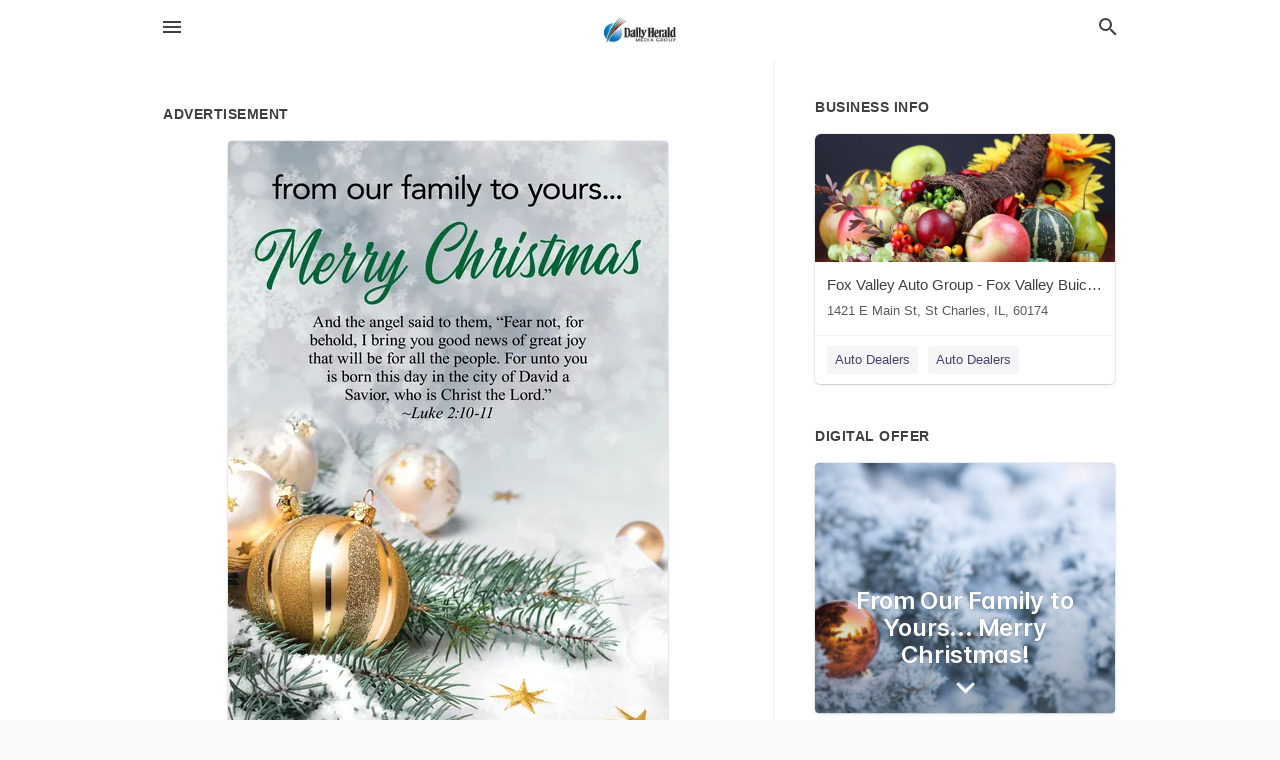

--- FILE ---
content_type: text/html; charset=utf-8
request_url: https://local.dailyherald.com/st-charles-us-il/fox-valley-auto-group-fox-valley-buick-gmc-630-584-6400/2020-12-25-11763204-from-our-family-to-yours-dot-dot-dot-merry-christmas-and-the-angel-said-to-them-fear-not-for-behold-i-bring-you-good-news-of-great-joy-that-will-be-for-all-the-people-for-unto-you-is-born-this-day-in-the-city-of-david-a-savior-who-is-ch
body_size: 9518
content:
<!DOCTYPE html>
<html lang="en" data-acm-directory="false">
  <head>
    <meta charset="utf-8">
    <meta name="viewport" content="initial-scale=1, width=device-width" />
    <!-- PWA Meta Tags -->
    <meta name="apple-mobile-web-app-capable" content="yes">
    <meta name="apple-mobile-web-app-status-bar-style" content="black-translucent">
    <meta name="apple-mobile-web-app-title" content="FRIDAY, DECEMBER 25, 2020 Ad - Fox Valley Auto Group - Fox Valley Buick GMC - Daily Herald (Paddock)">
    <link rel="apple-touch-icon" href="/directory-favicon.ico" />
    <!-- Primary Meta Tags -->
    <title>FRIDAY, DECEMBER 25, 2020 Ad - Fox Valley Auto Group - Fox Valley Buick GMC - Daily Herald (Paddock)</title>
    <meta name="title" content="FRIDAY, DECEMBER 25, 2020 Ad - Fox Valley Auto Group - Fox Valley Buick GMC - Daily Herald (Paddock)">
    <meta name="description" content="Auto Dealers in 1421 E Main St, St Charles, IL 60174">
    <link rel="shortcut icon" href="/directory-favicon.ico" />
    <meta itemprop="image" content="https://via.placeholder.com/800x800">

    <!-- Open Graph / Facebook -->
    <meta property="og:url" content="https://local.dailyherald.com/st-charles-us-il/fox-valley-auto-group-fox-valley-buick-gmc-630-584-6400/[base64]">
    <meta property="og:type" content="website">
    <meta property="og:title" content="FRIDAY, DECEMBER 25, 2020 Ad - Fox Valley Auto Group - Fox Valley Buick GMC - Daily Herald (Paddock)">
    <meta property="og:description" content="Auto Dealers in 1421 E Main St, St Charles, IL 60174">
    <meta property="og:image" content="https://via.placeholder.com/800x800">

    <!-- Twitter -->
    <meta property="twitter:url" content="https://local.dailyherald.com/st-charles-us-il/fox-valley-auto-group-fox-valley-buick-gmc-630-584-6400/[base64]">
    <meta property="twitter:title" content="FRIDAY, DECEMBER 25, 2020 Ad - Fox Valley Auto Group - Fox Valley Buick GMC - Daily Herald (Paddock)">
    <meta property="twitter:description" content="Auto Dealers in 1421 E Main St, St Charles, IL 60174">
    <meta property="twitter:image" content="https://via.placeholder.com/800x800">
    <meta property="twitter:card" content="summary_large_image">


    <!-- Google Search Console -->
      <meta name="google-site-verification" content="-tOAbkrY-ltD5Hf4UL5_Oi4dn6aj9Jnwxw6kPXdoUsw" />


    <!-- Other Assets -->
      <link rel="stylesheet" href="https://unpkg.com/leaflet@1.6.0/dist/leaflet.css" integrity="sha512-xwE/Az9zrjBIphAcBb3F6JVqxf46+CDLwfLMHloNu6KEQCAWi6HcDUbeOfBIptF7tcCzusKFjFw2yuvEpDL9wQ==" crossorigin=""/>


    <!-- Google Analytics -->

    <link rel="stylesheet" media="screen" href="/assets/directory/index-625ebbc43c213a1a95e97871809bb1c7c764b7e3acf9db3a90d549597404474f.css" />
      <meta name="google-site-verification" content="JMVHIasIgxEOIuvtQlfi-2utjfnJEipY-EuXifhOn68" />


    <script>
//<![CDATA[

      const MESEARCH_KEY = "";

//]]>
</script>
      <script src="/assets/directory/resources/jquery.min-a4ef3f56a89b3569946388ef171b1858effcfc18c06695b3b9cab47996be4986.js"></script>
      <link rel="stylesheet" media="screen" href="/assets/directory/materialdesignicons.min-aafad1dc342d5f4be026ca0942dc89d427725af25326ef4881f30e8d40bffe7e.css" />
  </head>

  <body class="preload" data-theme="">


    <style>
      :root {
        --color-link-alt: #6772E5 !important;
      }
    </style>

    <div class="blocker-banner" id="blocker-banner" style="display: none;">
      <div class="blocker-banner-interior">
        <span class="icon mdi mdi-alert"></span>
        <div class="blocker-banner-title">We notice you're using an ad blocker.</div>
        <div class="blocker-banner-text">Since the purpose of this site is to display digital ads, please disable your ad blocker to prevent content from breaking.</div>
        <span class="close mdi mdi-close"></span>
      </div>
    </div>

    <div class="wrapper">
      <div class="header ">
  <div class="header-main">
    <div class="container ">
      <style>
  body {
    font-family: "Arial", sans-serif;
  }
</style>
<a class="logo" href=/ aria-label="Business logo clickable to go to the home page">
    <img src="https://assets.secure.ownlocal.com/img/logos/980/original_logos.png?1433786252" alt="Daily Herald (Paddock)">
</a>
<a class="mdi main-nav-item mdi-menu menu-container" aria-label="hamburger menu" aria-expanded="false" href="."></a>
<a class="mdi main-nav-item search-icon" style="right: 20px;left: auto;" href="." title="Search business collapsed">
  <svg class="magnify-icon" xmlns="http://www.w3.org/2000/svg" width="1em" height="1em" viewBox="0 0 24 24">
    <path fill="#404040" d="M9.5 3A6.5 6.5 0 0 1 16 9.5c0 1.61-.59 3.09-1.56 4.23l.27.27h.79l5 5l-1.5 1.5l-5-5v-.79l-.27-.27A6.52 6.52 0 0 1 9.5 16A6.5 6.5 0 0 1 3 9.5A6.5 6.5 0 0 1 9.5 3m0 2C7 5 5 7 5 9.5S7 14 9.5 14S14 12 14 9.5S12 5 9.5 5" />
  </svg>
  <svg class="ex-icon" xmlns="http://www.w3.org/2000/svg" width="1em" height="1em" viewBox="0 0 24 24">
    <path fill="#404040" d="M6.4 19L5 17.6l5.6-5.6L5 6.4L6.4 5l5.6 5.6L17.6 5L19 6.4L13.4 12l5.6 5.6l-1.4 1.4l-5.6-5.6z" />
  </svg>
</a>
<ul class="nav">
  <li><a href="/" aria-label="directory home"><span class="mdi mdi-home"></span><span>Directory Home</span></a></li>
  <li><a href="/shop-local" aria-label="shop local"><span class="mdi mdi-storefront"></span><span>Shop Local</span></a></li>
  <li>
    <li><a href="/offers" aria-label="offers"><span class="mdi mdi-picture-in-picture-top-right"></span><span>Offers</span></a></li>
    <li><a href="/ads" aria-label="printed ads"><span class="mdi mdi-newspaper"></span><span>Print Ads</span></a></li>
  <li><a href="/categories" aria-label="categories"><span class="mdi mdi-layers-outline"></span><span>Categories</span></a></li>
  <li>
    <a href="http://dailyherald.com"  aria-label="newspaper name">
      <span class="mdi mdi-home-outline"></span><span>Daily Herald</span>
    </a>
  </li>
</ul>
<div class="header-search">
  <svg xmlns="http://www.w3.org/2000/svg" width="20px" height="20px" viewBox="0 2 25 25">
    <path fill="#404040" d="M9.5 3A6.5 6.5 0 0 1 16 9.5c0 1.61-.59 3.09-1.56 4.23l.27.27h.79l5 5l-1.5 1.5l-5-5v-.79l-.27-.27A6.52 6.52 0 0 1 9.5 16A6.5 6.5 0 0 1 3 9.5A6.5 6.5 0 0 1 9.5 3m0 2C7 5 5 7 5 9.5S7 14 9.5 14S14 12 14 9.5S12 5 9.5 5"></path>
  </svg>
    <form action="/businesses" accept-charset="UTF-8" method="get">
      <input class="search-box" autocomplete="off" type="text" placeholder="Search for businesses" name="q" value="" />
</form></div>

    </div>
  </div>
</div>


      <link rel="stylesheet" media="screen" href="/assets/directory/ads-8d4cbb0ac9ea355c871c5182567aa0470af4806c8332c30d07bd3d73e02b9029.css" />

<div class="page">
        <div id="details_ad_entity" class="columns" data-entity-id=11763204 data-entity-type="ad" data-controller="ads" data-action="show">
  <div class="column left-column">
    <div class="block">
      <div class="block-interior">
        <h3><span class="translation_missing" title="translation missing: en.directory.advertisement">Advertisement</span></h3>
        <img class="promo" src="https://assets.secure.ownlocal.com/img/uploads/11763204/large_images.webp" alt="Ad promo image large">
      </div>
    </div>
    <div class="block">
      <div class="block-interior">
          <ul class="specs">
              <li>
                  <h3>Published Date</h3>
                  <span>December 25, 2020</span>
                    <div class="expired-note">
                      This ad was originally published on this date and may contain an offer that is no longer valid. 
                      To learn more about this business and its most recent offers, 
                      <a href="/st%20charles-il/fox-valley-auto-group-fox-valley-buick-gmc-630-584-6400">click here</a>.
                    </div>
              </li>
          </ul>
        </div>
      </div>
      <div class="block">
        <div class="block-interior">
          <div class="promo-text">
            <h3>Ad Text</h3>
            <div class="promo-text-interior">
            <p>from our family to yours...
Merry Christmas
And the angel said to them, &quot;Fear not, for
behold, I bring you good news of great joy
that will be for all the people. For unto you
is born this day in the city of David a
Savior, who is Christ the Lord.&quot;
-Luke 2:10-11
FOX VALLEY
Torch,
Award
Marketplace
AUTO GROUP
BBB
Ethics
Buick GMC
BUICK St. Charles SME
630-584-6400
1421 E. Main St, St. Charles
foxvalleybuickgmc.com
Volkswagen
Schaumburg
847-839-8101
Volkswagen
St. Charles
630-231-9900
1000 E. Golf Rd, Schaumburg
4050 E. Main St, St. Charles
myfoxvalleyvw.com
FoxValleyAutoGroup.com
foxvalleyvw.com
 from our family to yours... Merry Christmas And the angel said to them, &quot;Fear not, for behold, I bring you good news of great joy that will be for all the people. For unto you is born this day in the city of David a Savior, who is Christ the Lord.&quot; -Luke 2:10-11 FOX VALLEY Torch, Award Marketplace AUTO GROUP BBB Ethics Buick GMC BUICK St. Charles SME 630-584-6400 1421 E. Main St, St. Charles foxvalleybuickgmc.com Volkswagen Schaumburg 847-839-8101 Volkswagen St. Charles 630-231-9900 1000 E. Golf Rd, Schaumburg 4050 E. Main St, St. Charles myfoxvalleyvw.com FoxValleyAutoGroup.com foxvalleyvw.com</p>
          </div>
        </div>
      </div>
    </div>
  </div>
  <div class="column right-column">
    <div class="block">
      <div class="block-interior">
          <h3>Business Info</h3>
          <ul id="businesses_entity" class="cards" style="margin-bottom: 15px;">
              
<li class="" data-entity-id="69361711" data-name="Fox Valley Auto Group - Fox Valley Buick GMC" data-entity-type="business" data-controller="ads" data-action="show">
  <a itemscope itemtype="http://schema.org/LocalBusiness" class="card-top" href="/st%20charles-il/fox-valley-auto-group-fox-valley-buick-gmc-630-584-6400" title="Fox Valley Auto Group - Fox Valley Buick GMC" aria-label="Fox Valley Auto Group - Fox Valley Buick GMC 1421 E Main St, St Charles, IL, 60174" >
    <div
      class="image "
        style= "background-image: url('https://storage.googleapis.com/ownlocal-adforge-production/backgrounds/origamis/custom/c619465e-d612-432a-98c1-47855656bf4b/full.webp');"
    >
    </div>
    <div class="card-info">
      <div itemprop="name" class="name">Fox Valley Auto Group - Fox Valley Buick GMC</div>
      <span itemprop="address" itemscope itemtype="http://schema.org/PostalAddress">
        <div itemprop="streetAddress" class="details">1421 E Main St, St Charles, IL, 60174</div>
      </span>
    </div>
  </a>
  <div class="card-bottom">

    
<a class="tag" href="/categories/auto/auto-dealers">
  Auto Dealers
</a>

<a class="tag" href="/categories/auto/auto-dealers">
  Auto Dealers
</a>

  </div>
</li>

          </ul>
        <h3>Digital Offer</h3>
          <ul id="offers_entity">
            <li data-entity-id="1388788" data-entity-type="origami" data-controller="ads" data-action="show">
              <div class="origami">
  <iframe src="https://origami.secure.ownlocal.com/origami_unit/index.html?id=05a649aa-1a1b-4c5a-8c08-2401adf3f73b&amp;adType=origami" title='Origami widget number: 1388788' ></iframe>
</div>

            </li>
          </ul>
      </div>
    </div>
  </div>
  <div class="clear">
  </div>
</div>



        <section>
            
<section>
  <div class="container">
    <h2>OTHER PRINT ADS</h2>
    <div id="carouselads" class="cards carousel promos">
      <div title="left arrow icon" class="control previous"><span class="mdi"><svg xmlns="http://www.w3.org/2000/svg" width="1em" height="1em" viewBox="0 0 24 24"><path fill="currentColor" d="M15.41 16.58L10.83 12l4.58-4.59L14 6l-6 6l6 6z"/></svg></span></div>
      <div title="right arrow icon" class="control next"><span class="mdi"><svg xmlns="http://www.w3.org/2000/svg" width="1em" height="1em" viewBox="0 0 24 24"><path fill="currentColor" d="M8.59 16.58L13.17 12L8.59 7.41L10 6l6 6l-6 6z"/></svg></span></div>
      <div class="stage active">
        <ul id="ads_entity">
          
<li data-entity-id="12926823" data-entity-type="ad" data-controller="ads" data-action="show">
  <a class="card-top" href="/st-charles-il/fox-valley-auto-group-fox-valley-buick-gmc-630-584-6400/[base64]" aria-label="11/27/25">
    <div class="image "
        style="background-image: url('https://assets.secure.ownlocal.com/img/uploads/12926823/hover_images.webp');"
    ></div>
    <div class="card-info">
      <div
        class="details"
        data-ad-start-date='11/27/25'
        data-business-name='Fox Valley Auto Group - Fox Valley Buick GMC'
        data-business-address='1421 E Main St'
        data-business-city='St Charles'
        data-business-state='IL'
        data-business-phone='+16305846400'
        data-business-website='https://www.foxvalleybuickgmc.com/'
        data-business-profile='/st%20charles-il/fox-valley-auto-group-fox-valley-buick-gmc-630-584-6400'
      >
        <span class="mdi mdi-calendar"></span>11/27/25
      </div>
    </div>
  </a>
</li>

<li data-entity-id="12915850" data-entity-type="ad" data-controller="ads" data-action="show">
  <a class="card-top" href="/st-charles-il/fox-valley-auto-group-fox-valley-buick-gmc-630-584-6400/[base64]" aria-label="11/11/25">
    <div class="image "
        style="background-image: url('https://assets.secure.ownlocal.com/img/uploads/12915850/hover_images.webp');"
    ></div>
    <div class="card-info">
      <div
        class="details"
        data-ad-start-date='11/11/25'
        data-business-name='Fox Valley Auto Group - Fox Valley Buick GMC'
        data-business-address='1421 E Main St'
        data-business-city='St Charles'
        data-business-state='IL'
        data-business-phone='+16305846400'
        data-business-website='https://www.foxvalleybuickgmc.com/'
        data-business-profile='/st%20charles-il/fox-valley-auto-group-fox-valley-buick-gmc-630-584-6400'
      >
        <span class="mdi mdi-calendar"></span>11/11/25
      </div>
    </div>
  </a>
</li>

<li data-entity-id="12825351" data-entity-type="ad" data-controller="ads" data-action="show">
  <a class="card-top" href="/st-charles-il/fox-valley-auto-group-fox-valley-buick-gmc-630-584-6400/[base64]" aria-label="05/26/25">
    <div class="image "
        style="background-image: url('https://assets.secure.ownlocal.com/img/uploads/12825351/hover_images.webp');"
    ></div>
    <div class="card-info">
      <div
        class="details"
        data-ad-start-date='05/26/25'
        data-business-name='Fox Valley Auto Group - Fox Valley Buick GMC'
        data-business-address='1421 E Main St'
        data-business-city='St Charles'
        data-business-state='IL'
        data-business-phone='+16305846400'
        data-business-website='https://www.foxvalleybuickgmc.com/'
        data-business-profile='/st%20charles-il/fox-valley-auto-group-fox-valley-buick-gmc-630-584-6400'
      >
        <span class="mdi mdi-calendar"></span>05/26/25
      </div>
    </div>
  </a>
</li>

<li data-entity-id="12763825" data-entity-type="ad" data-controller="ads" data-action="show">
  <a class="card-top" href="/st-charles-il/fox-valley-auto-group-fox-valley-buick-gmc-630-584-6400/[base64]" aria-label="12/25/24">
    <div class="image "
        style="background-image: url('https://assets.secure.ownlocal.com/img/uploads/12763825/hover_images.webp');"
    ></div>
    <div class="card-info">
      <div
        class="details"
        data-ad-start-date='12/25/24'
        data-business-name='Fox Valley Auto Group - Fox Valley Buick GMC'
        data-business-address='1421 E Main St'
        data-business-city='St Charles'
        data-business-state='IL'
        data-business-phone='+16305846400'
        data-business-website='https://www.foxvalleybuickgmc.com/'
        data-business-profile='/st%20charles-il/fox-valley-auto-group-fox-valley-buick-gmc-630-584-6400'
      >
        <span class="mdi mdi-calendar"></span>12/25/24
      </div>
    </div>
  </a>
</li>

<li data-entity-id="12753176" data-entity-type="ad" data-controller="ads" data-action="show">
  <a class="card-top" href="/st-charles-il/fox-valley-auto-group-fox-valley-buick-gmc-630-584-6400/[base64]" aria-label="11/28/24">
    <div class="image "
        style="background-image: url('https://assets.secure.ownlocal.com/img/uploads/12753176/hover_images.webp');"
    ></div>
    <div class="card-info">
      <div
        class="details"
        data-ad-start-date='11/28/24'
        data-business-name='Fox Valley Auto Group - Fox Valley Buick GMC'
        data-business-address='1421 E Main St'
        data-business-city='St Charles'
        data-business-state='IL'
        data-business-phone='+16305846400'
        data-business-website='https://www.foxvalleybuickgmc.com/'
        data-business-profile='/st%20charles-il/fox-valley-auto-group-fox-valley-buick-gmc-630-584-6400'
      >
        <span class="mdi mdi-calendar"></span>11/28/24
      </div>
    </div>
  </a>
</li>

        </ul>
      </div>
        <div class="stage">
          <ul id="ads_entity">
            
<li data-entity-id="12745066" data-entity-type="ad" data-controller="ads" data-action="show">
  <a class="card-top" href="/st-charles-il/fox-valley-auto-group-fox-valley-buick-gmc-630-584-6400/[base64]" aria-label="11/11/24">
    <div class="image "
        style="background-image: url('https://assets.secure.ownlocal.com/img/uploads/12745066/hover_images.webp');"
    ></div>
    <div class="card-info">
      <div
        class="details"
        data-ad-start-date='11/11/24'
        data-business-name='Fox Valley Auto Group - Fox Valley Buick GMC'
        data-business-address='1421 E Main St'
        data-business-city='St Charles'
        data-business-state='IL'
        data-business-phone='+16305846400'
        data-business-website='https://www.foxvalleybuickgmc.com/'
        data-business-profile='/st%20charles-il/fox-valley-auto-group-fox-valley-buick-gmc-630-584-6400'
      >
        <span class="mdi mdi-calendar"></span>11/11/24
      </div>
    </div>
  </a>
</li>

<li data-entity-id="12681898" data-entity-type="ad" data-controller="ads" data-action="show">
  <a class="card-top" href="/st-charles-il/fox-valley-auto-group-fox-valley-buick-gmc-630-584-6400/[base64]" aria-label="07/04/24">
    <div class="image "
        style="background-image: url('https://assets.secure.ownlocal.com/img/uploads/12681898/hover_images.webp');"
    ></div>
    <div class="card-info">
      <div
        class="details"
        data-ad-start-date='07/04/24'
        data-business-name='Fox Valley Auto Group - Fox Valley Buick GMC'
        data-business-address='1421 E Main St'
        data-business-city='St Charles'
        data-business-state='IL'
        data-business-phone='+16305846400'
        data-business-website='https://www.foxvalleybuickgmc.com/'
        data-business-profile='/st%20charles-il/fox-valley-auto-group-fox-valley-buick-gmc-630-584-6400'
      >
        <span class="mdi mdi-calendar"></span>07/04/24
      </div>
    </div>
  </a>
</li>

<li data-entity-id="12661936" data-entity-type="ad" data-controller="ads" data-action="show">
  <a class="card-top" href="/st-charles-il/fox-valley-auto-group-fox-valley-buick-gmc-630-584-6400/[base64]" aria-label="05/27/24">
    <div class="image "
        style="background-image: url('https://assets.secure.ownlocal.com/img/uploads/12661936/hover_images.webp');"
    ></div>
    <div class="card-info">
      <div
        class="details"
        data-ad-start-date='05/27/24'
        data-business-name='Fox Valley Auto Group - Fox Valley Buick GMC'
        data-business-address='1421 E Main St'
        data-business-city='St Charles'
        data-business-state='IL'
        data-business-phone='+16305846400'
        data-business-website='https://www.foxvalleybuickgmc.com/'
        data-business-profile='/st%20charles-il/fox-valley-auto-group-fox-valley-buick-gmc-630-584-6400'
      >
        <span class="mdi mdi-calendar"></span>05/27/24
      </div>
    </div>
  </a>
</li>

<li data-entity-id="12623544" data-entity-type="ad" data-controller="ads" data-action="show">
  <a class="card-top" href="/st-charles-il/fox-valley-auto-group-fox-valley-buick-gmc-630-584-6400/[base64]" aria-label="03/31/24">
    <div class="image "
        style="background-image: url('https://assets.secure.ownlocal.com/img/uploads/12623544/hover_images.webp');"
    ></div>
    <div class="card-info">
      <div
        class="details"
        data-ad-start-date='03/31/24'
        data-business-name='Fox Valley Auto Group - Fox Valley Buick GMC'
        data-business-address='1421 E Main St'
        data-business-city='St Charles'
        data-business-state='IL'
        data-business-phone='+16305846400'
        data-business-website='https://www.foxvalleybuickgmc.com/'
        data-business-profile='/st%20charles-il/fox-valley-auto-group-fox-valley-buick-gmc-630-584-6400'
      >
        <span class="mdi mdi-calendar"></span>03/31/24
      </div>
    </div>
  </a>
</li>

<li data-entity-id="12622455" data-entity-type="ad" data-controller="ads" data-action="show">
  <a class="card-top" href="/st-charles-il/fox-valley-auto-group-fox-valley-buick-gmc-630-584-6400/[base64]" aria-label="03/29/24">
    <div class="image "
        style="background-image: url('https://assets.secure.ownlocal.com/img/uploads/12622455/hover_images.webp');"
    ></div>
    <div class="card-info">
      <div
        class="details"
        data-ad-start-date='03/29/24'
        data-business-name='Fox Valley Auto Group - Fox Valley Buick GMC'
        data-business-address='1421 E Main St'
        data-business-city='St Charles'
        data-business-state='IL'
        data-business-phone='+16305846400'
        data-business-website='https://www.foxvalleybuickgmc.com/'
        data-business-profile='/st%20charles-il/fox-valley-auto-group-fox-valley-buick-gmc-630-584-6400'
      >
        <span class="mdi mdi-calendar"></span>03/29/24
      </div>
    </div>
  </a>
</li>

          </ul>
        </div>
        <div class="stage">
          <ul id="ads_entity">
            
<li data-entity-id="12571940" data-entity-type="ad" data-controller="ads" data-action="show">
  <a class="card-top" href="/st-charles-il/fox-valley-auto-group-fox-valley-buick-gmc-630-584-6400/[base64]" aria-label="12/25/23">
    <div class="image "
        style="background-image: url('https://assets.secure.ownlocal.com/img/uploads/12571940/hover_images.webp');"
    ></div>
    <div class="card-info">
      <div
        class="details"
        data-ad-start-date='12/25/23'
        data-business-name='Fox Valley Auto Group - Fox Valley Buick GMC'
        data-business-address='1421 E Main St'
        data-business-city='St Charles'
        data-business-state='IL'
        data-business-phone='+16305846400'
        data-business-website='https://www.foxvalleybuickgmc.com/'
        data-business-profile='/st%20charles-il/fox-valley-auto-group-fox-valley-buick-gmc-630-584-6400'
      >
        <span class="mdi mdi-calendar"></span>12/25/23
      </div>
    </div>
  </a>
</li>

<li data-entity-id="12554354" data-entity-type="ad" data-controller="ads" data-action="show">
  <a class="card-top" href="/st-charles-il/fox-valley-auto-group-fox-valley-buick-gmc-630-584-6400/[base64]" aria-label="11/23/23">
    <div class="image "
        style="background-image: url('https://assets.secure.ownlocal.com/img/uploads/12554354/hover_images.webp');"
    ></div>
    <div class="card-info">
      <div
        class="details"
        data-ad-start-date='11/23/23'
        data-business-name='Fox Valley Auto Group - Fox Valley Buick GMC'
        data-business-address='1421 E Main St'
        data-business-city='St Charles'
        data-business-state='IL'
        data-business-phone='+16305846400'
        data-business-website='https://www.foxvalleybuickgmc.com/'
        data-business-profile='/st%20charles-il/fox-valley-auto-group-fox-valley-buick-gmc-630-584-6400'
      >
        <span class="mdi mdi-calendar"></span>11/23/23
      </div>
    </div>
  </a>
</li>

<li data-entity-id="12547045" data-entity-type="ad" data-controller="ads" data-action="show">
  <a class="card-top" href="/st-charles-il/fox-valley-auto-group-fox-valley-buick-gmc-630-584-6400/2023-11-11-12547045" aria-label="11/11/23">
    <div class="image "
        style="background-image: url('https://assets.secure.ownlocal.com/img/uploads/12547045/hover_images.webp');"
    ></div>
    <div class="card-info">
      <div
        class="details"
        data-ad-start-date='11/11/23'
        data-business-name='Fox Valley Auto Group - Fox Valley Buick GMC'
        data-business-address='1421 E Main St'
        data-business-city='St Charles'
        data-business-state='IL'
        data-business-phone='+16305846400'
        data-business-website='https://www.foxvalleybuickgmc.com/'
        data-business-profile='/st%20charles-il/fox-valley-auto-group-fox-valley-buick-gmc-630-584-6400'
      >
        <span class="mdi mdi-calendar"></span>11/11/23
      </div>
    </div>
  </a>
</li>

<li data-entity-id="12442085" data-entity-type="ad" data-controller="ads" data-action="show">
  <a class="card-top" href="/st-charles-il/fox-valley-auto-group-fox-valley-buick-gmc-630-584-6400/[base64]" aria-label="07/04/23">
    <div class="image "
        style="background-image: url('https://assets.secure.ownlocal.com/img/uploads/12442085/hover_images.webp');"
    ></div>
    <div class="card-info">
      <div
        class="details"
        data-ad-start-date='07/04/23'
        data-business-name='Fox Valley Auto Group - Fox Valley Buick GMC'
        data-business-address='1421 E Main St'
        data-business-city='St Charles'
        data-business-state='IL'
        data-business-phone='+16305846400'
        data-business-website='https://www.foxvalleybuickgmc.com/'
        data-business-profile='/st%20charles-il/fox-valley-auto-group-fox-valley-buick-gmc-630-584-6400'
      >
        <span class="mdi mdi-calendar"></span>07/04/23
      </div>
    </div>
  </a>
</li>

<li data-entity-id="12424757" data-entity-type="ad" data-controller="ads" data-action="show">
  <a class="card-top" href="/st-charles-il/fox-valley-auto-group-fox-valley-buick-gmc-630-584-6400/[base64]" aria-label="05/29/23">
    <div class="image "
        style="background-image: url('https://assets.secure.ownlocal.com/img/uploads/12424757/hover_images.webp');"
    ></div>
    <div class="card-info">
      <div
        class="details"
        data-ad-start-date='05/29/23'
        data-business-name='Fox Valley Auto Group - Fox Valley Buick GMC'
        data-business-address='1421 E Main St'
        data-business-city='St Charles'
        data-business-state='IL'
        data-business-phone='+16305846400'
        data-business-website='https://www.foxvalleybuickgmc.com/'
        data-business-profile='/st%20charles-il/fox-valley-auto-group-fox-valley-buick-gmc-630-584-6400'
      >
        <span class="mdi mdi-calendar"></span>05/29/23
      </div>
    </div>
  </a>
</li>

          </ul>
        </div>
        <div class="stage">
          <ul id="ads_entity">
            
<li data-entity-id="12397292" data-entity-type="ad" data-controller="ads" data-action="show">
  <a class="card-top" href="/st-charles-il/fox-valley-auto-group-fox-valley-buick-gmc-630-584-6400/[base64]" aria-label="04/07/23">
    <div class="image "
        style="background-image: url('https://assets.secure.ownlocal.com/img/uploads/12397292/hover_images.webp');"
    ></div>
    <div class="card-info">
      <div
        class="details"
        data-ad-start-date='04/07/23'
        data-business-name='Fox Valley Auto Group - Fox Valley Buick GMC'
        data-business-address='1421 E Main St'
        data-business-city='St Charles'
        data-business-state='IL'
        data-business-phone='+16305846400'
        data-business-website='https://www.foxvalleybuickgmc.com/'
        data-business-profile='/st%20charles-il/fox-valley-auto-group-fox-valley-buick-gmc-630-584-6400'
      >
        <span class="mdi mdi-calendar"></span>04/07/23
      </div>
    </div>
  </a>
</li>

<li data-entity-id="12346920" data-entity-type="ad" data-controller="ads" data-action="show">
  <a class="card-top" href="/st-charles-il/fox-valley-auto-group-fox-valley-buick-gmc-630-584-6400/[base64]" aria-label="12/25/22">
    <div class="image "
        style="background-image: url('https://assets.secure.ownlocal.com/img/uploads/12346920/hover_images.webp');"
    ></div>
    <div class="card-info">
      <div
        class="details"
        data-ad-start-date='12/25/22'
        data-business-name='Fox Valley Auto Group - Fox Valley Buick GMC'
        data-business-address='1421 E Main St'
        data-business-city='St Charles'
        data-business-state='IL'
        data-business-phone='+16305846400'
        data-business-website='https://www.foxvalleybuickgmc.com/'
        data-business-profile='/st%20charles-il/fox-valley-auto-group-fox-valley-buick-gmc-630-584-6400'
      >
        <span class="mdi mdi-calendar"></span>12/25/22
      </div>
    </div>
  </a>
</li>

<li data-entity-id="12329101" data-entity-type="ad" data-controller="ads" data-action="show">
  <a class="card-top" href="/st-charles-il/fox-valley-auto-group-fox-valley-buick-gmc-630-584-6400/[base64]" aria-label="11/24/22">
    <div class="image "
        style="background-image: url('https://assets.secure.ownlocal.com/img/uploads/12329101/hover_images.webp');"
    ></div>
    <div class="card-info">
      <div
        class="details"
        data-ad-start-date='11/24/22'
        data-business-name='Fox Valley Auto Group - Fox Valley Buick GMC'
        data-business-address='1421 E Main St'
        data-business-city='St Charles'
        data-business-state='IL'
        data-business-phone='+16305846400'
        data-business-website='https://www.foxvalleybuickgmc.com/'
        data-business-profile='/st%20charles-il/fox-valley-auto-group-fox-valley-buick-gmc-630-584-6400'
      >
        <span class="mdi mdi-calendar"></span>11/24/22
      </div>
    </div>
  </a>
</li>

<li data-entity-id="12319647" data-entity-type="ad" data-controller="ads" data-action="show">
  <a class="card-top" href="/st-charles-il/fox-valley-auto-group-fox-valley-buick-gmc-630-584-6400/[base64]" aria-label="11/11/22">
    <div class="image "
        style="background-image: url('https://assets.secure.ownlocal.com/img/uploads/12319647/hover_images.webp');"
    ></div>
    <div class="card-info">
      <div
        class="details"
        data-ad-start-date='11/11/22'
        data-business-name='Fox Valley Auto Group - Fox Valley Buick GMC'
        data-business-address='1421 E Main St'
        data-business-city='St Charles'
        data-business-state='IL'
        data-business-phone='+16305846400'
        data-business-website='https://www.foxvalleybuickgmc.com/'
        data-business-profile='/st%20charles-il/fox-valley-auto-group-fox-valley-buick-gmc-630-584-6400'
      >
        <span class="mdi mdi-calendar"></span>11/11/22
      </div>
    </div>
  </a>
</li>

<li data-entity-id="12243676" data-entity-type="ad" data-controller="ads" data-action="show">
  <a class="card-top" href="/st-charles-il/fox-valley-auto-group-fox-valley-buick-gmc-630-584-6400/[base64]" aria-label="07/03/22">
    <div class="image "
        style="background-image: url('https://assets.secure.ownlocal.com/img/uploads/12243676/hover_images.webp');"
    ></div>
    <div class="card-info">
      <div
        class="details"
        data-ad-start-date='07/03/22'
        data-business-name='Fox Valley Auto Group - Fox Valley Buick GMC'
        data-business-address='1421 E Main St'
        data-business-city='St Charles'
        data-business-state='IL'
        data-business-phone='+16305846400'
        data-business-website='https://www.foxvalleybuickgmc.com/'
        data-business-profile='/st%20charles-il/fox-valley-auto-group-fox-valley-buick-gmc-630-584-6400'
      >
        <span class="mdi mdi-calendar"></span>07/03/22
      </div>
    </div>
  </a>
</li>

          </ul>
        </div>
        <div class="stage">
          <ul id="ads_entity">
            
<li data-entity-id="12222855" data-entity-type="ad" data-controller="ads" data-action="show">
  <a class="card-top" href="/st-charles-il/fox-valley-auto-group-fox-valley-buick-gmc-630-584-6400/[base64]" aria-label="05/30/22">
    <div class="image "
        style="background-image: url('https://assets.secure.ownlocal.com/img/uploads/12222855/hover_images.webp');"
    ></div>
    <div class="card-info">
      <div
        class="details"
        data-ad-start-date='05/30/22'
        data-business-name='Fox Valley Auto Group - Fox Valley Buick GMC'
        data-business-address='1421 E Main St'
        data-business-city='St Charles'
        data-business-state='IL'
        data-business-phone='+16305846400'
        data-business-website='https://www.foxvalleybuickgmc.com/'
        data-business-profile='/st%20charles-il/fox-valley-auto-group-fox-valley-buick-gmc-630-584-6400'
      >
        <span class="mdi mdi-calendar"></span>05/30/22
      </div>
    </div>
  </a>
</li>

<li data-entity-id="12191660" data-entity-type="ad" data-controller="ads" data-action="show">
  <a class="card-top" href="/st-charles-il/fox-valley-auto-group-fox-valley-buick-gmc-630-584-6400/[base64]" aria-label="04/15/22">
    <div class="image "
        style="background-image: url('https://assets.secure.ownlocal.com/img/uploads/12191660/hover_images.webp');"
    ></div>
    <div class="card-info">
      <div
        class="details"
        data-ad-start-date='04/15/22'
        data-business-name='Fox Valley Auto Group - Fox Valley Buick GMC'
        data-business-address='1421 E Main St'
        data-business-city='St Charles'
        data-business-state='IL'
        data-business-phone='+16305846400'
        data-business-website='https://www.foxvalleybuickgmc.com/'
        data-business-profile='/st%20charles-il/fox-valley-auto-group-fox-valley-buick-gmc-630-584-6400'
      >
        <span class="mdi mdi-calendar"></span>04/15/22
      </div>
    </div>
  </a>
</li>

<li data-entity-id="12120966" data-entity-type="ad" data-controller="ads" data-action="show">
  <a class="card-top" href="/st-charles-il/fox-valley-auto-group-fox-valley-buick-gmc-630-584-6400/[base64]" aria-label="12/25/21">
    <div class="image "
        style="background-image: url('https://assets.secure.ownlocal.com/img/uploads/12120966/hover_images.webp');"
    ></div>
    <div class="card-info">
      <div
        class="details"
        data-ad-start-date='12/25/21'
        data-business-name='Fox Valley Auto Group - Fox Valley Buick GMC'
        data-business-address='1421 E Main St'
        data-business-city='St Charles'
        data-business-state='IL'
        data-business-phone='+16305846400'
        data-business-website='https://www.foxvalleybuickgmc.com/'
        data-business-profile='/st%20charles-il/fox-valley-auto-group-fox-valley-buick-gmc-630-584-6400'
      >
        <span class="mdi mdi-calendar"></span>12/25/21
      </div>
    </div>
  </a>
</li>

<li data-entity-id="12098026" data-entity-type="ad" data-controller="ads" data-action="show">
  <a class="card-top" href="/st-charles-il/fox-valley-auto-group-fox-valley-buick-gmc-630-584-6400/[base64]" aria-label="11/25/21">
    <div class="image "
        style="background-image: url('https://assets.secure.ownlocal.com/img/uploads/12098026/hover_images.webp');"
    ></div>
    <div class="card-info">
      <div
        class="details"
        data-ad-start-date='11/25/21'
        data-business-name='Fox Valley Auto Group - Fox Valley Buick GMC'
        data-business-address='1421 E Main St'
        data-business-city='St Charles'
        data-business-state='IL'
        data-business-phone='+16305846400'
        data-business-website='https://www.foxvalleybuickgmc.com/'
        data-business-profile='/st%20charles-il/fox-valley-auto-group-fox-valley-buick-gmc-630-584-6400'
      >
        <span class="mdi mdi-calendar"></span>11/25/21
      </div>
    </div>
  </a>
</li>

<li data-entity-id="12087580" data-entity-type="ad" data-controller="ads" data-action="show">
  <a class="card-top" href="/st-charles-il/fox-valley-auto-group-fox-valley-buick-gmc-630-584-6400/[base64]" aria-label="11/11/21">
    <div class="image "
        style="background-image: url('https://assets.secure.ownlocal.com/img/uploads/12087580/hover_images.webp');"
    ></div>
    <div class="card-info">
      <div
        class="details"
        data-ad-start-date='11/11/21'
        data-business-name='Fox Valley Auto Group - Fox Valley Buick GMC'
        data-business-address='1421 E Main St'
        data-business-city='St Charles'
        data-business-state='IL'
        data-business-phone='+16305846400'
        data-business-website='https://www.foxvalleybuickgmc.com/'
        data-business-profile='/st%20charles-il/fox-valley-auto-group-fox-valley-buick-gmc-630-584-6400'
      >
        <span class="mdi mdi-calendar"></span>11/11/21
      </div>
    </div>
  </a>
</li>

          </ul>
        </div>
        <div class="stage">
          <ul id="ads_entity">
            
<li data-entity-id="11921140" data-entity-type="ad" data-controller="ads" data-action="show">
  <a class="card-top" href="/st-charles-il/fox-valley-auto-group-fox-valley-buick-gmc-630-584-6400/[base64]" aria-label="05/31/21">
    <div class="image "
        style="background-image: url('https://assets.secure.ownlocal.com/img/uploads/11921140/hover_images.webp');"
    ></div>
    <div class="card-info">
      <div
        class="details"
        data-ad-start-date='05/31/21'
        data-business-name='Fox Valley Auto Group - Fox Valley Buick GMC'
        data-business-address='1421 E Main St'
        data-business-city='St Charles'
        data-business-state='IL'
        data-business-phone='+16305846400'
        data-business-website='https://www.foxvalleybuickgmc.com/'
        data-business-profile='/st%20charles-il/fox-valley-auto-group-fox-valley-buick-gmc-630-584-6400'
      >
        <span class="mdi mdi-calendar"></span>05/31/21
      </div>
    </div>
  </a>
</li>

<li data-entity-id="11857416" data-entity-type="ad" data-controller="ads" data-action="show">
  <a class="card-top" href="/st-charles-il/fox-valley-auto-group-fox-valley-buick-gmc-630-584-6400/[base64]" aria-label="04/04/21">
    <div class="image "
        style="background-image: url('https://assets.secure.ownlocal.com/img/uploads/11857416/hover_images.webp');"
    ></div>
    <div class="card-info">
      <div
        class="details"
        data-ad-start-date='04/04/21'
        data-business-name='Fox Valley Auto Group - Fox Valley Buick GMC'
        data-business-address='1421 E Main St'
        data-business-city='St Charles'
        data-business-state='IL'
        data-business-phone='+16305846400'
        data-business-website='https://www.foxvalleybuickgmc.com/'
        data-business-profile='/st%20charles-il/fox-valley-auto-group-fox-valley-buick-gmc-630-584-6400'
      >
        <span class="mdi mdi-calendar"></span>04/04/21
      </div>
    </div>
  </a>
</li>

<li data-entity-id="11855869" data-entity-type="ad" data-controller="ads" data-action="show">
  <a class="card-top" href="/st-charles-il/fox-valley-auto-group-fox-valley-buick-gmc-630-584-6400/[base64]" aria-label="04/02/21">
    <div class="image "
        style="background-image: url('https://assets.secure.ownlocal.com/img/uploads/11855869/hover_images.webp');"
    ></div>
    <div class="card-info">
      <div
        class="details"
        data-ad-start-date='04/02/21'
        data-business-name='Fox Valley Auto Group - Fox Valley Buick GMC'
        data-business-address='1421 E Main St'
        data-business-city='St Charles'
        data-business-state='IL'
        data-business-phone='+16305846400'
        data-business-website='https://www.foxvalleybuickgmc.com/'
        data-business-profile='/st%20charles-il/fox-valley-auto-group-fox-valley-buick-gmc-630-584-6400'
      >
        <span class="mdi mdi-calendar"></span>04/02/21
      </div>
    </div>
  </a>
</li>

<li data-entity-id="11762783" data-entity-type="ad" data-controller="ads" data-action="show">
  <a class="card-top" href="/st-charles-il/fox-valley-auto-group-fox-valley-buick-gmc-630-584-6400/[base64]" aria-label="12/24/20">
    <div class="image "
        style="background-image: url('https://assets.secure.ownlocal.com/img/uploads/11762783/hover_images.webp');"
    ></div>
    <div class="card-info">
      <div
        class="details"
        data-ad-start-date='12/24/20'
        data-business-name='Fox Valley Auto Group - Fox Valley Buick GMC'
        data-business-address='1421 E Main St'
        data-business-city='St Charles'
        data-business-state='IL'
        data-business-phone='+16305846400'
        data-business-website='https://www.foxvalleybuickgmc.com/'
        data-business-profile='/st%20charles-il/fox-valley-auto-group-fox-valley-buick-gmc-630-584-6400'
      >
        <span class="mdi mdi-calendar"></span>12/24/20
      </div>
    </div>
  </a>
</li>

<li data-entity-id="11750005" data-entity-type="ad" data-controller="ads" data-action="show">
  <a class="card-top" href="/st-charles-il/fox-valley-auto-group-fox-valley-buick-gmc-630-584-6400/[base64]" aria-label="12/13/20">
    <div class="image "
        style="background-image: url('https://assets.secure.ownlocal.com/img/uploads/11750005/hover_images.webp');"
    ></div>
    <div class="card-info">
      <div
        class="details"
        data-ad-start-date='12/13/20'
        data-business-name='Fox Valley Auto Group - Fox Valley Buick GMC'
        data-business-address='1421 E Main St'
        data-business-city='St Charles'
        data-business-state='IL'
        data-business-phone='+16305846400'
        data-business-website='https://www.foxvalleybuickgmc.com/'
        data-business-profile='/st%20charles-il/fox-valley-auto-group-fox-valley-buick-gmc-630-584-6400'
      >
        <span class="mdi mdi-calendar"></span>12/13/20
      </div>
    </div>
  </a>
</li>

          </ul>
        </div>
    </div>
    
  </div>
</section>

<script>  
  document.addEventListener('DOMContentLoaded', function(e) {
      var carousel = document.querySelector("#carouselads");
      var next = carousel.querySelector(".control.next");
      var prev = carousel.querySelector(".control.previous");

      const cardTrigger = () => {
          lazyLoadImages("ads");
      };

      next.addEventListener("click", cardTrigger);
      prev.addEventListener("click", cardTrigger);
  });
</script>

        </section>
</div>

<script src="/assets/directory/ads-43f6cb505f5bca184b8c807a73470538605d9c43b4255ae7e923b8938c6dc67c.js"></script>


      <div class="footer">
  <div class="container">
    <div class="footer-top">
      <div class="links categories">
        <p class="footer-title">Categories</p>
        <ul>
          
<li>
  <a href="/categories/agriculture" aria-label='category Agriculture' >
    <span>
      Agriculture
    </span>
  </a>
</li>

<li>
  <a href="/categories/arts-and-entertainment" aria-label='category Arts and Entertainment' >
    <span>
      Arts and Entertainment
    </span>
  </a>
</li>

<li>
  <a href="/categories/auto" aria-label='category Auto' >
    <span>
      Auto
    </span>
  </a>
</li>

<li>
  <a href="/categories/beauty-and-wellness" aria-label='category Beauty and Wellness' >
    <span>
      Beauty and Wellness
    </span>
  </a>
</li>

<li>
  <a href="/categories/communication" aria-label='category Communication' >
    <span>
      Communication
    </span>
  </a>
</li>

<li>
  <a href="/categories/community" aria-label='category Community' >
    <span>
      Community
    </span>
  </a>
</li>

<li>
  <a href="/categories/construction" aria-label='category Construction' >
    <span>
      Construction
    </span>
  </a>
</li>

<li>
  <a href="/categories/education" aria-label='category Education' >
    <span>
      Education
    </span>
  </a>
</li>

<li>
  <a href="/categories/finance" aria-label='category Finance' >
    <span>
      Finance
    </span>
  </a>
</li>

<li>
  <a href="/categories/food-and-beverage" aria-label='category Food and Beverage' >
    <span>
      Food and Beverage
    </span>
  </a>
</li>

<li>
  <a href="/categories/house-and-home" aria-label='category House and Home' >
    <span>
      House and Home
    </span>
  </a>
</li>

<li>
  <a href="/categories/insurance" aria-label='category Insurance' >
    <span>
      Insurance
    </span>
  </a>
</li>

<li>
  <a href="/categories/legal" aria-label='category Legal' >
    <span>
      Legal
    </span>
  </a>
</li>

<li>
  <a href="/categories/manufacturing" aria-label='category Manufacturing' >
    <span>
      Manufacturing
    </span>
  </a>
</li>

<li>
  <a href="/categories/medical" aria-label='category Medical' >
    <span>
      Medical
    </span>
  </a>
</li>

<li>
  <a href="/categories/nightlife" aria-label='category Nightlife' >
    <span>
      Nightlife
    </span>
  </a>
</li>

<li>
  <a href="/categories/pets-and-animals" aria-label='category Pets and Animals' >
    <span>
      Pets and Animals
    </span>
  </a>
</li>

<li>
  <a href="/categories/philanthropy" aria-label='category Philanthropy' >
    <span>
      Philanthropy
    </span>
  </a>
</li>

<li>
  <a href="/categories/photo-and-video" aria-label='category Photo and Video' >
    <span>
      Photo and Video
    </span>
  </a>
</li>

<li>
  <a href="/categories/public-services" aria-label='category Public Services' >
    <span>
      Public Services
    </span>
  </a>
</li>

<li>
  <a href="/categories/real-estate" aria-label='category Real Estate' >
    <span>
      Real Estate
    </span>
  </a>
</li>

<li>
  <a href="/categories/recreation" aria-label='category Recreation' >
    <span>
      Recreation
    </span>
  </a>
</li>

<li>
  <a href="/categories/religion" aria-label='category Religion' >
    <span>
      Religion
    </span>
  </a>
</li>

<li>
  <a href="/categories/services" aria-label='category Services' >
    <span>
      Services
    </span>
  </a>
</li>

<li>
  <a href="/categories/shop-local" aria-label='category Shop Local' >
    <span>
      Shop Local
    </span>
  </a>
</li>

<li>
  <a href="/categories/shopping" aria-label='category Shopping' >
    <span>
      Shopping
    </span>
  </a>
</li>

<li>
  <a href="/categories/technical" aria-label='category Technical' >
    <span>
      Technical
    </span>
  </a>
</li>

<li>
  <a href="/categories/transportation" aria-label='category Transportation' >
    <span>
      Transportation
    </span>
  </a>
</li>

<li>
  <a href="/categories/travel" aria-label='category Travel' >
    <span>
      Travel
    </span>
  </a>
</li>

<li>
  <a href="/categories/utilities" aria-label='category Utilities' >
    <span>
      Utilities
    </span>
  </a>
</li>

        </ul>
      </div>
      <div class="links">
        <p class="footer-title">Directory</p>
        <ul>
          <li><a href="/promote">Get Verified</a></li>
          <li>
            <a href="https://admin.austin.ownlocal.com/login?p=946" >
              <span>Login</span> 
            </a>
          </li>
          

          <li><a href="/terms">Terms of Service</a></li>
          <li><a href="/privacy">Privacy policy</a></li>
          <li><a href="/got-to-top" class="back-to-top">Go To Top</a></li>
        </ul>
      </div>
      <div class="clear"></div>
    </div>
  </div>
  <div class="footer-bottom">
    <div class="copyright">
      <div class="container">
        © 2026 
        <a href="http://dailyherald.com" >
          Daily Herald (Paddock)
          </a>. Powered by <a href="http://ownlocal.com" target="_blank" class="bold-link">OwnLocal</a><span> – helping local media with innovative <a href="https://ownlocal.com/products" target="_blank">print to web</a> and directory software</span>.
      </div>
    </div>
  </div>
</div>

    </div>
    <script src="/assets/directory/index-584af2f59b30467a7e4b931fd3f3db8d26af04d8a92f1974cbe6875ccaaaa66e.js" defer="defer"></script>
      <script>

  (function(i,s,o,g,r,a,m){i['GoogleAnalyticsObject']=r;i[r]=i[r]||function(){

  (i[r].q=i[r].q||[]).push(arguments)},i[r].l=1*new Date();a=s.createElement(o),

  m=s.getElementsByTagName(o)[0];a.async=1;a.src=g;m.parentNode.insertBefore(a,m)

  })(window,document,'script','https://www.google-analytics.com/analytics.js','ga');



  ga('create', 'UA-39205744-31', 'auto');

  ga('send', 'pageview');



</script>


      <script>
        // AdBlock detection
        fetch('https://admin.ownlocal.com/api/adblock')
          .then(response => {
            if (!response.ok) {
              throw new Error('Network response was not ok');
            }
            return response.text();
          })
          .catch(error => {
            // Handle error, such as showing the blocker banner
            document.getElementById('blocker-banner').style.display = 'block';
          });
      </script>
    <script src="/assets/directory/interactions-e3133e709fc754effe1635477cc59c0147eaba70864f8c24d8f047f9063386f4.js" defer="defer"></script>
  </body>
</html>

<!-- RENDERED TIME: Sunday, 11 Jan 2026 16:35:48 Central Time (US & Canada) -->


--- FILE ---
content_type: application/javascript
request_url: https://local.dailyherald.com/assets/directory/ads-43f6cb505f5bca184b8c807a73470538605d9c43b4255ae7e923b8938c6dc67c.js
body_size: 529
content:
function requestMoreAds(e,t){requestingAds=!0,$.getJSON(e,{before_id:lastId},t)}function moreAdsHelper(e,t,a,s){let d=$("<div class='stage'>");for(let s=0;s<t;s++){const t=a[5*e+s];let i=triggerCard.clone();setUpCard(i,t),d.append(i)}return s.after(d),d}function setUpCard(e,t){e.children("a").attr("href",t.path),e.find("div.image").attr("style","background-image: url('"+t.img+"');"),e.find("div.details").prop("innerText",t.start_date)}function relatedAdsRequestCallback(e){if(e.length>0){pages_loaded++;let t=$("div.stage").last();for(let a=0;a<~~(e.length/5);a++)t=moreAdsHelper(a,5,e,t);let a=e.length%5;0!=a&&moreAdsHelper(~~(e.length/5),a,e,t),triggerCard=$("div.stage li").eq(-3),requestingAds=!1}}let pages_loaded=1,requestingAds=!1,triggerCard=$("div.stage li").eq(-3),lastId=$("section.standalone .container").data("lastId");$(".promo-text h3").on("click",function(){$(this).parent(".promo-text").toggleClass("visible")}),$(".control.next").on("click",function(){if(!requestingAds){$(this).parent().children().eq(-2).hasClass("active")&&requestMoreAds(window.location.pathname,relatedAdsRequestCallback)}}),$(".cards.carousel.promos").on("scroll",function(){requestingAds||triggerCard.offset().left+triggerCard.width()<$(window).scrollLeft()+$(window).width()&&requestMoreAds(window.location.pathname,relatedAdsRequestCallback)}),$("button.load-more").on("click",function(){requestingAds||requestMoreAds(window.location.pathname,function(e){lastId=e.last_id;let t=e.data,a=Object.keys(t);if(a.length>0){let e=$("div.block").last();a.forEach(a=>{let s=$(`#${t[a].simple_date}`)[0],d=s?$(s):$("<div class='block' id='"+t[a].simple_date+"'><h3><span>"+a+"</span></h3>");t[a].ads.forEach(e=>{let t=$("<li><a class='card-top'><div class='image'></div><div class='card-info'><div class='details'><span class='mdi mdi-calendar'></span>"+e.start_date+"</div>");setUpCard(t,e),d.append(t)}),e.after(d),e=d})}else $("button.load-more").hide();requestingAds=!1})});